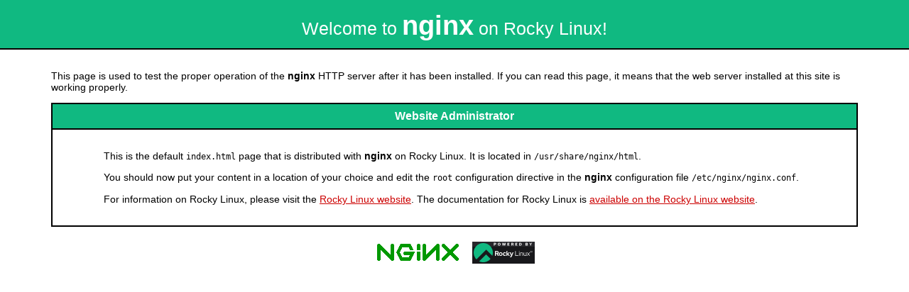

--- FILE ---
content_type: text/html
request_url: http://luma-pictures.com/
body_size: 1228
content:
<!DOCTYPE html PUBLIC "-//W3C//DTD XHTML 1.1//EN" "http://www.w3.org/TR/xhtml11/DTD/xhtml11.dtd">

<html xmlns="http://www.w3.org/1999/xhtml" xml:lang="en">
  <head>
    <title>Test Page for the Nginx HTTP Server on Rocky Linux</title>
    <meta http-equiv="Content-Type" content="text/html; charset=UTF-8" />
    <style type="text/css">
      /*<![CDATA[*/
      body {
        background-color: #fff;
        color: #000;
        font-size: 0.9em;
        font-family: sans-serif, helvetica;
        margin: 0;
        padding: 0;
      }
      :link {
        color: #c00;
      }
      :visited {
        color: #c00;
      }
      a:hover {
        color: #f50;
      }
      h1 {
        text-align: center;
        margin: 0;
        padding: 0.6em 2em 0.4em;
        background-color: #10B981;
        color: #fff;
        font-weight: normal;
        font-size: 1.75em;
        border-bottom: 2px solid #000;
      }
      h1 strong {
        font-weight: bold;
        font-size: 1.5em;
      }
      h2 {
        text-align: center;
        background-color: #10B981;
        font-size: 1.1em;
        font-weight: bold;
        color: #fff;
        margin: 0;
        padding: 0.5em;
        border-bottom: 2px solid #000;
      }
      hr {
        display: none;
      }
      .content {
        padding: 1em 5em;
      }
      .alert {
        border: 2px solid #000;
      }

      img {
        border: 2px solid #fff;
        padding: 2px;
        margin: 2px;
      }
      a:hover img {
        border: 2px solid #294172;
      }
      .logos {
        margin: 1em;
        text-align: center;
      }
      /*]]>*/
    </style>
  </head>

  <body>
    <h1>Welcome to <strong>nginx</strong> on Rocky Linux!</h1>

    <div class="content">
      <p>
        This page is used to test the proper operation of the
        <strong>nginx</strong> HTTP server after it has been installed. If you
        can read this page, it means that the web server installed at this site
        is working properly.
      </p>

      <div class="alert">
        <h2>Website Administrator</h2>
        <div class="content">
          <p>
            This is the default <tt>index.html</tt> page that is distributed
            with <strong>nginx</strong> on Rocky Linux. It is located in
            <tt>/usr/share/nginx/html</tt>.
          </p>

          <p>
            You should now put your content in a location of your choice and
            edit the <tt>root</tt> configuration directive in the
            <strong>nginx</strong>
            configuration file
            <tt>/etc/nginx/nginx.conf</tt>.
          </p>

          <p>
            For information on Rocky Linux, please visit the
            <a href="https://www.rockylinux.org/">Rocky Linux website</a>. The
            documentation for Rocky Linux is
            <a href="https://www.rockylinux.org/"
              >available on the Rocky Linux website</a
            >.
          </p>
        </div>
      </div>

      <div class="logos">
        <a href="http://nginx.net/"
          ><img
            src="nginx-logo.png"
            alt="[ Powered by nginx ]"
            width="121"
            height="32"
        /></a>
        <a href="http://www.rockylinux.org/"><img
            src="poweredby.png"
            alt="[ Powered by Rocky Linux ]"
            width="88" height="31" /></a>
        
      </div>
    </div>
  </body>
</html>
